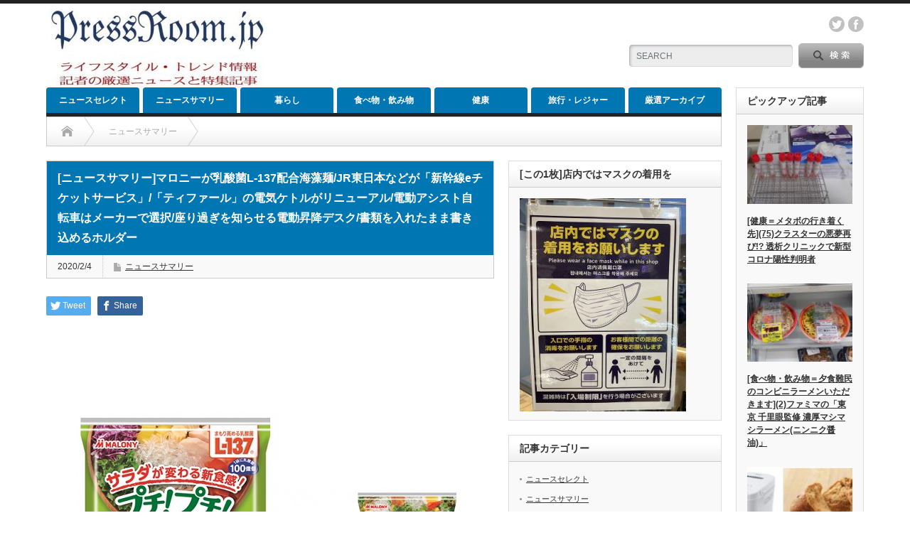

--- FILE ---
content_type: text/html; charset=UTF-8
request_url: https://pressroom.jp/2020/02/04/sum200204/
body_size: 12964
content:
<!DOCTYPE html PUBLIC "-//W3C//DTD XHTML 1.1//EN" "http://www.w3.org/TR/xhtml11/DTD/xhtml11.dtd">
<!--[if lt IE 9]><html xmlns="http://www.w3.org/1999/xhtml" class="ie"><![endif]-->
<!--[if (gt IE 9)|!(IE)]><!--><html xmlns="http://www.w3.org/1999/xhtml"><!--<![endif]-->
<head profile="http://gmpg.org/xfn/11">
<meta http-equiv="Content-Type" content="text/html; charset=UTF-8" />
<meta http-equiv="X-UA-Compatible" content="IE=edge,chrome=1" />
<meta name="viewport" content="width=device-width" />
<title>[ニュースサマリー]マロニーが乳酸菌L-137配合海藻麺/JR東日本などが「新幹線eチケットサービス」/「ティファール」の電気ケトルがリニューアル/電動アシスト自転車はメーカーで選択/座り過ぎを知らせる電動昇降デスク/書類を入れたまま書き込めるホルダー | ニュースサイト「PressRoom.jp」</title>
<meta name="description" content="ハウス食品グループでデンプン麺を手掛けるマロニーは、海藻の食物繊維で作った食材「プチプチ海藻麺」シリーズの新製品「乳酸菌L-137 プチ！プチ！海藻麺」＝写真左＝を2月21日から順次発売する、と発表した。" />

<link rel="alternate" type="application/rss+xml" title="ニュースサイト「PressRoom.jp」 RSS Feed" href="https://pressroom.jp/feed/" />
<link rel="alternate" type="application/atom+xml" title="ニュースサイト「PressRoom.jp」 Atom Feed" href="https://pressroom.jp/feed/atom/" /> 
<link rel="pingback" href="https://pressroom.jp/xmlrpc.php" />

 
<meta name='robots' content='max-image-preview:large' />

<!-- All In One SEO Pack 3.7.1[508,665] -->
<script type="application/ld+json" class="aioseop-schema">{"@context":"https://schema.org","@graph":[{"@type":"Organization","@id":"https://pressroom.jp/#organization","url":"https://pressroom.jp/","name":"ニュースサイト「PressRoom.jp」","sameAs":[]},{"@type":"WebSite","@id":"https://pressroom.jp/#website","url":"https://pressroom.jp/","name":"ニュースサイト「PressRoom.jp」","publisher":{"@id":"https://pressroom.jp/#organization"}},{"@type":"WebPage","@id":"https://pressroom.jp/2020/02/04/sum200204/#webpage","url":"https://pressroom.jp/2020/02/04/sum200204/","inLanguage":"ja","name":"[ニュースサマリー]マロニーが乳酸菌L-137配合海藻麺/JR東日本などが「新幹線eチケットサービス」/「ティファール」の電気ケトルがリニューアル/電動アシスト自転車はメーカーで選択/座り過ぎを知らせる電動昇降デスク/書類を入れたまま書き込めるホルダー","isPartOf":{"@id":"https://pressroom.jp/#website"},"breadcrumb":{"@id":"https://pressroom.jp/2020/02/04/sum200204/#breadcrumblist"},"image":{"@type":"ImageObject","@id":"https://pressroom.jp/2020/02/04/sum200204/#primaryimage","url":"https://pressroom.jp/wp-content/uploads/2020/02/200204-s.jpg","width":546,"height":306},"primaryImageOfPage":{"@id":"https://pressroom.jp/2020/02/04/sum200204/#primaryimage"},"datePublished":"2020-02-04T08:52:32+09:00","dateModified":"2020-02-04T08:54:30+09:00"},{"@type":"Article","@id":"https://pressroom.jp/2020/02/04/sum200204/#article","isPartOf":{"@id":"https://pressroom.jp/2020/02/04/sum200204/#webpage"},"author":{"@id":"https://pressroom.jp/author/pressroomjp/#author"},"headline":"[ニュースサマリー]マロニーが乳酸菌L-137配合海藻麺/JR東日本などが「新幹線eチケットサービス」/「ティファール」の電気ケトルがリニューアル/電動アシスト自転車はメーカーで選択/座り過ぎを知らせる電動昇降デスク/書類を入れたまま書き込めるホルダー","datePublished":"2020-02-04T08:52:32+09:00","dateModified":"2020-02-04T08:54:30+09:00","commentCount":0,"mainEntityOfPage":{"@id":"https://pressroom.jp/2020/02/04/sum200204/#webpage"},"publisher":{"@id":"https://pressroom.jp/#organization"},"articleSection":"ニュースサマリー, pressroomjp","image":{"@type":"ImageObject","@id":"https://pressroom.jp/2020/02/04/sum200204/#primaryimage","url":"https://pressroom.jp/wp-content/uploads/2020/02/200204-s.jpg","width":546,"height":306}},{"@type":"Person","@id":"https://pressroom.jp/author/pressroomjp/#author","name":"pressroomjp","sameAs":[],"image":{"@type":"ImageObject","@id":"https://pressroom.jp/#personlogo","url":"https://secure.gravatar.com/avatar/78a81677744dd275ce2258d539ad58d6?s=96&d=mm&r=g","width":96,"height":96,"caption":"pressroomjp"}},{"@type":"BreadcrumbList","@id":"https://pressroom.jp/2020/02/04/sum200204/#breadcrumblist","itemListElement":[{"@type":"ListItem","position":1,"item":{"@type":"WebPage","@id":"https://pressroom.jp/","url":"https://pressroom.jp/","name":"ニュースサイト「PressRoom.jp」"}},{"@type":"ListItem","position":2,"item":{"@type":"WebPage","@id":"https://pressroom.jp/2020/02/04/sum200204/","url":"https://pressroom.jp/2020/02/04/sum200204/","name":"[ニュースサマリー]マロニーが乳酸菌L-137配合海藻麺/JR東日本などが「新幹線eチケットサービス」/「ティファール」の電気ケトルがリニューアル/電動アシスト自転車はメーカーで選択/座り過ぎを知らせる電動昇降デスク/書類を入れたまま書き込めるホルダー"}}]}]}</script>
<link rel="canonical" href="https://pressroom.jp/2020/02/04/sum200204/" />
			<script type="text/javascript" >
				window.ga=window.ga||function(){(ga.q=ga.q||[]).push(arguments)};ga.l=+new Date;
				ga('create', 'UA-144239711-1', 'auto');
				// Plugins
				ga('set', 'anonymizeIp', true);
				ga('send', 'pageview');
			</script>
			<script async src="https://www.google-analytics.com/analytics.js"></script>
			<!-- All In One SEO Pack -->
<link rel='dns-prefetch' href='//s.w.org' />
		<script type="text/javascript">
			window._wpemojiSettings = {"baseUrl":"https:\/\/s.w.org\/images\/core\/emoji\/13.0.1\/72x72\/","ext":".png","svgUrl":"https:\/\/s.w.org\/images\/core\/emoji\/13.0.1\/svg\/","svgExt":".svg","source":{"concatemoji":"https:\/\/pressroom.jp\/wp-includes\/js\/wp-emoji-release.min.js?ver=5.7.14"}};
			!function(e,a,t){var n,r,o,i=a.createElement("canvas"),p=i.getContext&&i.getContext("2d");function s(e,t){var a=String.fromCharCode;p.clearRect(0,0,i.width,i.height),p.fillText(a.apply(this,e),0,0);e=i.toDataURL();return p.clearRect(0,0,i.width,i.height),p.fillText(a.apply(this,t),0,0),e===i.toDataURL()}function c(e){var t=a.createElement("script");t.src=e,t.defer=t.type="text/javascript",a.getElementsByTagName("head")[0].appendChild(t)}for(o=Array("flag","emoji"),t.supports={everything:!0,everythingExceptFlag:!0},r=0;r<o.length;r++)t.supports[o[r]]=function(e){if(!p||!p.fillText)return!1;switch(p.textBaseline="top",p.font="600 32px Arial",e){case"flag":return s([127987,65039,8205,9895,65039],[127987,65039,8203,9895,65039])?!1:!s([55356,56826,55356,56819],[55356,56826,8203,55356,56819])&&!s([55356,57332,56128,56423,56128,56418,56128,56421,56128,56430,56128,56423,56128,56447],[55356,57332,8203,56128,56423,8203,56128,56418,8203,56128,56421,8203,56128,56430,8203,56128,56423,8203,56128,56447]);case"emoji":return!s([55357,56424,8205,55356,57212],[55357,56424,8203,55356,57212])}return!1}(o[r]),t.supports.everything=t.supports.everything&&t.supports[o[r]],"flag"!==o[r]&&(t.supports.everythingExceptFlag=t.supports.everythingExceptFlag&&t.supports[o[r]]);t.supports.everythingExceptFlag=t.supports.everythingExceptFlag&&!t.supports.flag,t.DOMReady=!1,t.readyCallback=function(){t.DOMReady=!0},t.supports.everything||(n=function(){t.readyCallback()},a.addEventListener?(a.addEventListener("DOMContentLoaded",n,!1),e.addEventListener("load",n,!1)):(e.attachEvent("onload",n),a.attachEvent("onreadystatechange",function(){"complete"===a.readyState&&t.readyCallback()})),(n=t.source||{}).concatemoji?c(n.concatemoji):n.wpemoji&&n.twemoji&&(c(n.twemoji),c(n.wpemoji)))}(window,document,window._wpemojiSettings);
		</script>
		<style type="text/css">
img.wp-smiley,
img.emoji {
	display: inline !important;
	border: none !important;
	box-shadow: none !important;
	height: 1em !important;
	width: 1em !important;
	margin: 0 .07em !important;
	vertical-align: -0.1em !important;
	background: none !important;
	padding: 0 !important;
}
</style>
	<link rel='stylesheet' id='wp-block-library-css'  href='https://pressroom.jp/wp-includes/css/dist/block-library/style.min.css?ver=5.7.14' type='text/css' media='all' />
<script type='text/javascript' src='https://pressroom.jp/wp-includes/js/jquery/jquery.min.js?ver=3.5.1' id='jquery-core-js'></script>
<script type='text/javascript' src='https://pressroom.jp/wp-includes/js/jquery/jquery-migrate.min.js?ver=3.3.2' id='jquery-migrate-js'></script>
<link rel="https://api.w.org/" href="https://pressroom.jp/wp-json/" /><link rel="alternate" type="application/json" href="https://pressroom.jp/wp-json/wp/v2/posts/3186" /><link rel='shortlink' href='https://pressroom.jp/?p=3186' />
<link rel="alternate" type="application/json+oembed" href="https://pressroom.jp/wp-json/oembed/1.0/embed?url=https%3A%2F%2Fpressroom.jp%2F2020%2F02%2F04%2Fsum200204%2F" />
<link rel="alternate" type="text/xml+oembed" href="https://pressroom.jp/wp-json/oembed/1.0/embed?url=https%3A%2F%2Fpressroom.jp%2F2020%2F02%2F04%2Fsum200204%2F&#038;format=xml" />
<style type="text/css"></style><link rel="icon" href="https://pressroom.jp/wp-content/uploads/2019/06/cropped-p-32x32.jpg" sizes="32x32" />
<link rel="icon" href="https://pressroom.jp/wp-content/uploads/2019/06/cropped-p-192x192.jpg" sizes="192x192" />
<link rel="apple-touch-icon" href="https://pressroom.jp/wp-content/uploads/2019/06/cropped-p-180x180.jpg" />
<meta name="msapplication-TileImage" content="https://pressroom.jp/wp-content/uploads/2019/06/cropped-p-270x270.jpg" />

<link rel="stylesheet" href="https://pressroom.jp/wp-content/themes/opinion_tcd018/style.css?ver=4.4.7" type="text/css" />
<link rel="stylesheet" href="https://pressroom.jp/wp-content/themes/opinion_tcd018/comment-style.css?ver=4.4.7" type="text/css" />

<link rel="stylesheet" media="screen and (min-width:769px)" href="https://pressroom.jp/wp-content/themes/opinion_tcd018/style_pc.css?ver=4.4.7" type="text/css" />
<link rel="stylesheet" media="screen and (max-width:768px)" href="https://pressroom.jp/wp-content/themes/opinion_tcd018/style_sp.css?ver=4.4.7" type="text/css" />
<link rel="stylesheet" media="screen and (max-width:768px)" href="https://pressroom.jp/wp-content/themes/opinion_tcd018/footer-bar/footer-bar.css?ver=?ver=4.4.7">

<link rel="stylesheet" href="https://pressroom.jp/wp-content/themes/opinion_tcd018/japanese.css?ver=4.4.7" type="text/css" />

<script type="text/javascript" src="https://pressroom.jp/wp-content/themes/opinion_tcd018/js/jscript.js?ver=4.4.7"></script>
<script type="text/javascript" src="https://pressroom.jp/wp-content/themes/opinion_tcd018/js/scroll.js?ver=4.4.7"></script>
<script type="text/javascript" src="https://pressroom.jp/wp-content/themes/opinion_tcd018/js/comment.js?ver=4.4.7"></script>
<script type="text/javascript" src="https://pressroom.jp/wp-content/themes/opinion_tcd018/js/rollover.js?ver=4.4.7"></script>
<!--[if lt IE 9]>
<link id="stylesheet" rel="stylesheet" href="https://pressroom.jp/wp-content/themes/opinion_tcd018/style_pc.css?ver=4.4.7" type="text/css" />
<script type="text/javascript" src="https://pressroom.jp/wp-content/themes/opinion_tcd018/js/ie.js?ver=4.4.7"></script>
<link rel="stylesheet" href="https://pressroom.jp/wp-content/themes/opinion_tcd018/ie.css" type="text/css" />
<![endif]-->

<!--[if IE 7]>
<link rel="stylesheet" href="https://pressroom.jp/wp-content/themes/opinion_tcd018/ie7.css" type="text/css" />
<![endif]-->


<style type="text/css">

body { font-size:14px; }

a:hover, #index_featured_post .post2 h4.title a:hover, #index_featured_post a, #logo a:hover, #footer_logo_text a:hover
 { color:#0077B3; }

.pc #global_menu li a, .archive_headline, .page_navi a:hover:hover, #single_title h2, #submit_comment:hover, #author_link:hover, #previous_next_post a:hover, #news_title h2,
 .profile_author_link:hover, #return_top, .author_social_link li.author_link a
 { background-color:#0077B3; }

#comment_textarea textarea:focus, #guest_info input:focus
 { border-color:#0077B3; }

#index_featured_post .post2 h4.title a:hover, #index_featured_post a:hover
 { color:#57BDCC; }

.pc #global_menu li a:hover, #return_top:hover, .author_social_link li.author_link a:hover
 { background-color:#57BDCC; }


<script async src="https://pagead2.googlesyndication.com/pagead/js/adsbygoogle.js"></script>
<script>
     (adsbygoogle = window.adsbygoogle || []).push({
          google_ad_client: "ca-pub-7954444225357651",
          enable_page_level_ads: true
     });
</script>

</style>

</head>
<body class="post-template-default single single-post postid-3186 single-format-standard category-18">

 <div id="header_wrap">

  <div id="header" class="clearfix">

  <!-- logo -->
   <div id='logo_image'>
<h1 id="logo" style="top:8px; left:5px;"><a href=" https://pressroom.jp/" title="ニュースサイト「PressRoom.jp」" data-label="ニュースサイト「PressRoom.jp」"><img src="https://pressroom.jp/wp-content/uploads/tcd-w/logo-resized.jpg?1769226453" alt="ニュースサイト「PressRoom.jp」" title="ニュースサイト「PressRoom.jp」" /></a></h1>
</div>


   <!-- header meu -->
   <div id="header_menu_area">

    <div id="header_menu">
         </div>

        <!-- social button -->
        <ul class="social_link clearfix" id="header_social_link">
               <li class="twitter"><a class="target_blank" href="https://twitter.com/PressroomJ/">twitter</a></li>
               <li class="facebook"><a class="target_blank" href="https://www.facebook.com/PressRoomjp-Online-116416943092189/">facebook</a></li>
         </ul>
        
   </div><!-- END #header_menu_area -->

   <!-- search area -->
   <div class="search_area">
        <form method="get" id="searchform" action="https://pressroom.jp/">
     <div id="search_button"><input type="submit" value="SEARCH" /></div>
     <div id="search_input"><input type="text" value="SEARCH" name="s" onfocus="if (this.value == 'SEARCH') this.value = '';" onblur="if (this.value == '') this.value = 'SEARCH';" /></div>
    </form>
       </div>

   <!-- banner -->
         <div id="header_banner">
         <script async src="https://pagead2.googlesyndication.com/pagead/js/adsbygoogle.js"></script>
<!-- 横長468-60 -->
<ins class="adsbygoogle"
     style="display:inline-block;width:468px;height:60px"
     data-ad-client="ca-pub-7954444225357651"
     data-ad-slot="6973736802"></ins>
<script>
     (adsbygoogle = window.adsbygoogle || []).push({});
</script>       </div>
      
   <a href="#" class="menu_button"></a>

  </div><!-- END #header -->

 </div><!-- END #header_wrap -->

 <!-- global menu -->
  <div id="global_menu" class="clearfix">
  <ul id="menu-menu" class="menu"><li id="menu-item-92" class="menu-item menu-item-type-taxonomy menu-item-object-category menu-item-92 menu-category-19"><a href="https://pressroom.jp/category/newsselect/">ニュースセレクト</a></li>
<li id="menu-item-91" class="menu-item menu-item-type-taxonomy menu-item-object-category current-post-ancestor current-menu-parent current-post-parent menu-item-91 menu-category-18"><a href="https://pressroom.jp/category/newssummary/">ニュースサマリー</a></li>
<li id="menu-item-12" class="menu-item menu-item-type-taxonomy menu-item-object-category menu-item-has-children menu-item-12 menu-category-7"><a href="https://pressroom.jp/category/living/">暮らし</a>
<ul class="sub-menu">
	<li id="menu-item-2777" class="menu-item menu-item-type-taxonomy menu-item-object-category menu-item-2777 menu-category-992"><a href="https://pressroom.jp/category/living/cashilesslife/">[連載]キャッシュレス生活コト始め</a></li>
	<li id="menu-item-1762" class="menu-item menu-item-type-taxonomy menu-item-object-category menu-item-1762 menu-category-575"><a href="https://pressroom.jp/category/living/cashless/">[分野別]キャッシュレス</a></li>
	<li id="menu-item-1120" class="menu-item menu-item-type-taxonomy menu-item-object-category menu-item-1120 menu-category-372"><a href="https://pressroom.jp/category/living/kaden/">[分野別]家電</a></li>
	<li id="menu-item-1405" class="menu-item menu-item-type-taxonomy menu-item-object-category menu-item-1405 menu-category-467"><a href="https://pressroom.jp/category/living/bosai/">[分野別]防災</a></li>
	<li id="menu-item-645" class="menu-item menu-item-type-taxonomy menu-item-object-category menu-item-645 menu-category-204"><a href="https://pressroom.jp/category/living/tanshin/">[連載]単身赴任ライフ</a></li>
</ul>
</li>
<li id="menu-item-14" class="menu-item menu-item-type-taxonomy menu-item-object-category menu-item-has-children menu-item-14 menu-category-6"><a href="https://pressroom.jp/category/food/">食べ物・飲み物</a>
<ul class="sub-menu">
	<li id="menu-item-253" class="menu-item menu-item-type-taxonomy menu-item-object-category menu-item-253 menu-category-81"><a href="https://pressroom.jp/category/food/carbocut/">[分野別]糖質カット(糖質オフ・糖質制限)</a></li>
	<li id="menu-item-6116" class="menu-item menu-item-type-taxonomy menu-item-object-category menu-item-6116 menu-category-2357"><a href="https://pressroom.jp/category/food/convenimen/">[連載]夕食難民のコンビニラーメンいただきます</a></li>
	<li id="menu-item-2184" class="menu-item menu-item-type-taxonomy menu-item-object-category menu-item-2184 menu-category-756"><a href="https://pressroom.jp/category/food/yukitakuhai/">[連載]有機野菜宅配サービスを比較</a></li>
</ul>
</li>
<li id="menu-item-11" class="menu-item menu-item-type-taxonomy menu-item-object-category menu-item-has-children menu-item-11 menu-category-10"><a href="https://pressroom.jp/category/health/">健康</a>
<ul class="sub-menu">
	<li id="menu-item-248" class="menu-item menu-item-type-taxonomy menu-item-object-category menu-item-248 menu-category-77"><a href="https://pressroom.jp/category/health/metabonosaki/">[連載]メタボの行き着く先</a></li>
	<li id="menu-item-3468" class="menu-item menu-item-type-taxonomy menu-item-object-category menu-item-3468 menu-category-1251"><a href="https://pressroom.jp/category/health/newcoronavirus/">[分野別]新型コロナウイルス</a></li>
	<li id="menu-item-1394" class="menu-item menu-item-type-taxonomy menu-item-object-category menu-item-1394 menu-category-463"><a href="https://pressroom.jp/category/health/wellness/">[分野別]ウエルネス・医療</a></li>
</ul>
</li>
<li id="menu-item-10" class="menu-item menu-item-type-taxonomy menu-item-object-category menu-item-has-children menu-item-10 menu-category-11"><a href="https://pressroom.jp/category/travel/">旅行・レジャー</a>
<ul class="sub-menu">
	<li id="menu-item-3825" class="menu-item menu-item-type-taxonomy menu-item-object-category menu-item-3825 menu-category-1392"><a href="https://pressroom.jp/category/travel/onlinegamble/">[連載]オンラインで公営ギャンブル三昧</a></li>
	<li id="menu-item-540" class="menu-item menu-item-type-taxonomy menu-item-object-category menu-item-540 menu-category-169"><a href="https://pressroom.jp/category/travel/skorea1909/">[集中連載]関係最悪の今、韓国に行ってきた</a></li>
	<li id="menu-item-1438" class="menu-item menu-item-type-taxonomy menu-item-object-category menu-item-1438 menu-category-481"><a href="https://pressroom.jp/category/travel/travelgoods/">[分野別]トラベルグッズ</a></li>
</ul>
</li>
<li id="menu-item-15" class="menu-item menu-item-type-taxonomy menu-item-object-category menu-item-has-children menu-item-15 menu-category-9"><a href="https://pressroom.jp/category/archive/">厳選アーカイブ</a>
<ul class="sub-menu">
	<li id="menu-item-249" class="menu-item menu-item-type-taxonomy menu-item-object-category menu-item-249 menu-category-78"><a href="https://pressroom.jp/category/archive/newskiji/">ニュース記事</a></li>
	<li id="menu-item-538" class="menu-item menu-item-type-taxonomy menu-item-object-category menu-item-538 menu-category-167"><a href="https://pressroom.jp/category/archive/rensaikiji/">連載・特集記事</a></li>
</ul>
</li>
</ul> </div>
 
 <!-- smartphone banner -->
 
 <div id="contents" class="clearfix">

<div id="main_col">

 <ul id="bread_crumb" class="clearfix">
 <li itemscope="itemscope" itemtype="http://data-vocabulary.org/Breadcrumb" class="home"><a itemprop="url" href="https://pressroom.jp/"><span itemprop="title">Home</span></a></li>

  <li itemscope="itemscope" itemtype="http://data-vocabulary.org/Breadcrumb">
    <a itemprop="url" href="https://pressroom.jp/category/newssummary/"><span itemprop="title">ニュースサマリー</span></a>
    </li>
  <li class="last">[ニュースサマリー]マロニーが乳酸菌L-137配合海藻麺/JR東日本などが「新幹線eチケットサービス」/「ティファール」の電気ケトルがリニューアル/電動アシスト自転車はメーカーで選択/座り過ぎを知らせる電動昇降デスク/書類を入れたまま書き込めるホルダー</li>

</ul>

 <div id="left_col">

  
  <div id="single_title">
   <h2>[ニュースサマリー]マロニーが乳酸菌L-137配合海藻麺/JR東日本などが「新幹線eチケットサービス」/「ティファール」の電気ケトルがリニューアル/電動アシスト自転車はメーカーで選択/座り過ぎを知らせる電動昇降デスク/書類を入れたまま書き込めるホルダー</h2>
   <ul id="single_meta" class="clearfix">
    <li class="date">2020/2/4</li>    <li class="post_category"><a href="https://pressroom.jp/category/newssummary/" rel="category tag">ニュースサマリー</a></li>               </ul>
  </div>

      <div style="clear:both; margin:40px 0 -20px;">
   
<!--Type1-->

<div id="share_top1">

 

<div class="sns">
<ul class="type1 clearfix">
<!--Twitterボタン-->
<li class="twitter">
<a href="http://twitter.com/share?text=%5B%E3%83%8B%E3%83%A5%E3%83%BC%E3%82%B9%E3%82%B5%E3%83%9E%E3%83%AA%E3%83%BC%5D%E3%83%9E%E3%83%AD%E3%83%8B%E3%83%BC%E3%81%8C%E4%B9%B3%E9%85%B8%E8%8F%8CL-137%E9%85%8D%E5%90%88%E6%B5%B7%E8%97%BB%E9%BA%BA%2FJR%E6%9D%B1%E6%97%A5%E6%9C%AC%E3%81%AA%E3%81%A9%E3%81%8C%E3%80%8C%E6%96%B0%E5%B9%B9%E7%B7%9Ae%E3%83%81%E3%82%B1%E3%83%83%E3%83%88%E3%82%B5%E3%83%BC%E3%83%93%E3%82%B9%E3%80%8D%2F%E3%80%8C%E3%83%86%E3%82%A3%E3%83%95%E3%82%A1%E3%83%BC%E3%83%AB%E3%80%8D%E3%81%AE%E9%9B%BB%E6%B0%97%E3%82%B1%E3%83%88%E3%83%AB%E3%81%8C%E3%83%AA%E3%83%8B%E3%83%A5%E3%83%BC%E3%82%A2%E3%83%AB%2F%E9%9B%BB%E5%8B%95%E3%82%A2%E3%82%B7%E3%82%B9%E3%83%88%E8%87%AA%E8%BB%A2%E8%BB%8A%E3%81%AF%E3%83%A1%E3%83%BC%E3%82%AB%E3%83%BC%E3%81%A7%E9%81%B8%E6%8A%9E%2F%E5%BA%A7%E3%82%8A%E9%81%8E%E3%81%8E%E3%82%92%E7%9F%A5%E3%82%89%E3%81%9B%E3%82%8B%E9%9B%BB%E5%8B%95%E6%98%87%E9%99%8D%E3%83%87%E3%82%B9%E3%82%AF%2F%E6%9B%B8%E9%A1%9E%E3%82%92%E5%85%A5%E3%82%8C%E3%81%9F%E3%81%BE%E3%81%BE%E6%9B%B8%E3%81%8D%E8%BE%BC%E3%82%81%E3%82%8B%E3%83%9B%E3%83%AB%E3%83%80%E3%83%BC&url=https%3A%2F%2Fpressroom.jp%2F2020%2F02%2F04%2Fsum200204%2F&via=/pressroomjp&tw_p=tweetbutton&related=/pressroomjp" onclick="javascript:window.open(this.href, '', 'menubar=no,toolbar=no,resizable=yes,scrollbars=yes,height=400,width=600');return false;"><i class="icon-twitter"></i><span class="ttl">Tweet</span><span class="share-count"></span></a></li>

<!--Facebookボタン-->
<li class="facebook">
<a href="//www.facebook.com/sharer/sharer.php?u=https://pressroom.jp/2020/02/04/sum200204/&amp;t=%5B%E3%83%8B%E3%83%A5%E3%83%BC%E3%82%B9%E3%82%B5%E3%83%9E%E3%83%AA%E3%83%BC%5D%E3%83%9E%E3%83%AD%E3%83%8B%E3%83%BC%E3%81%8C%E4%B9%B3%E9%85%B8%E8%8F%8CL-137%E9%85%8D%E5%90%88%E6%B5%B7%E8%97%BB%E9%BA%BA%2FJR%E6%9D%B1%E6%97%A5%E6%9C%AC%E3%81%AA%E3%81%A9%E3%81%8C%E3%80%8C%E6%96%B0%E5%B9%B9%E7%B7%9Ae%E3%83%81%E3%82%B1%E3%83%83%E3%83%88%E3%82%B5%E3%83%BC%E3%83%93%E3%82%B9%E3%80%8D%2F%E3%80%8C%E3%83%86%E3%82%A3%E3%83%95%E3%82%A1%E3%83%BC%E3%83%AB%E3%80%8D%E3%81%AE%E9%9B%BB%E6%B0%97%E3%82%B1%E3%83%88%E3%83%AB%E3%81%8C%E3%83%AA%E3%83%8B%E3%83%A5%E3%83%BC%E3%82%A2%E3%83%AB%2F%E9%9B%BB%E5%8B%95%E3%82%A2%E3%82%B7%E3%82%B9%E3%83%88%E8%87%AA%E8%BB%A2%E8%BB%8A%E3%81%AF%E3%83%A1%E3%83%BC%E3%82%AB%E3%83%BC%E3%81%A7%E9%81%B8%E6%8A%9E%2F%E5%BA%A7%E3%82%8A%E9%81%8E%E3%81%8E%E3%82%92%E7%9F%A5%E3%82%89%E3%81%9B%E3%82%8B%E9%9B%BB%E5%8B%95%E6%98%87%E9%99%8D%E3%83%87%E3%82%B9%E3%82%AF%2F%E6%9B%B8%E9%A1%9E%E3%82%92%E5%85%A5%E3%82%8C%E3%81%9F%E3%81%BE%E3%81%BE%E6%9B%B8%E3%81%8D%E8%BE%BC%E3%82%81%E3%82%8B%E3%83%9B%E3%83%AB%E3%83%80%E3%83%BC" class="facebook-btn-icon-link" target="blank" rel="nofollow"><i class="icon-facebook"></i><span class="ttl">Share</span><span class="share-count"></span></a></li>







</ul>
</div>

</div>


<!--Type2-->

<!--Type3-->

<!--Type4-->

<!--Type5-->
   </div>
   
  <div class="post clearfix">

         <div id="single_banner1">
         <script async src="https://pagead2.googlesyndication.com/pagead/js/adsbygoogle.js"></script>
<!-- 横長640-100 -->
<ins class="adsbygoogle"
     style="display:inline-block;width:640px;height:100px"
     data-ad-client="ca-pub-7954444225357651"
     data-ad-slot="1848923706"></ins>
<script>
     (adsbygoogle = window.adsbygoogle || []).push({});
</script>       </div>
      
   <div class="post_image"><img width="546" height="306" src="https://pressroom.jp/wp-content/uploads/2020/02/200204-s.jpg" class="attachment-large size-large wp-post-image" alt="" loading="lazy" srcset="https://pressroom.jp/wp-content/uploads/2020/02/200204-s.jpg 546w, https://pressroom.jp/wp-content/uploads/2020/02/200204-s-300x168.jpg 300w" sizes="(max-width: 546px) 100vw, 546px" /></div>
   
   
<p>ハウス食品グループでデンプン麺を手掛けるマロニーは、海藻の食物繊維で作った食材「プチプチ海藻麺」シリーズの新製品「乳酸菌L-137 プチ！プチ！海藻麺」＝写真左＝を2月21日から順次発売する、と発表した。1人用50gで、乳酸菌L-137を100億個配合した。137円(税別)。既存商品のパッケージも変更＝写真右。糖質ゼロをアピールする。<br><a rel="noreferrer noopener" aria-label="↑ニュースリリース (新しいタブで開く)" href="https://housefoods-group.com/newsrelease/news1003000902.html" target="_blank">↑ニュースリリース</a></p>



<p>JR東日本、JR北海道、JR西日本は、新幹線IC乗車サービス「新幹線eチケットサービス」を3月14日に始める、と発表した。「えきねっと」など専用サイトで予約した後、「Suica」をはじめ手持ちの交通系ICカードを新幹線自動改札機にタッチして乗車する仕組み。東北・北海道、上越、北陸、山形、秋田の各新幹線が対象。<br><a rel="noreferrer noopener" aria-label="↑ニュースリリース (新しいタブで開く)" href="https://www.jreast.co.jp/press/2019/20200204_ho01.pdf" target="_blank">↑ニュースリリース</a></p>



<script async="" src="https://pagead2.googlesyndication.com/pagead/js/adsbygoogle.js"></script>
<ins class="adsbygoogle" style="display:block; text-align:center;" data-ad-layout="in-article" data-ad-format="fluid" data-ad-client="ca-pub-7954444225357651" data-ad-slot="9902882971"></ins>
<script>
     (adsbygoogle = window.adsbygoogle || []).push({});
</script>



<p></p>



<p>調理器具・小型家電ブランド「ティファール」を展開する仏グループセブの日本法人、グループセブジャパンは、ティファールの電気ケトルの定番商品で軽量タイプの「アプレシア・プラス0.8L」を3月にリニューアル発売する、と発表した。注ぎ口を先に向かって細くなるデザインにし、湯を注ぐ際の湯量調節を容易にした。<br><a rel="noreferrer noopener" aria-label="↑ニュースリリース (新しいタブで開く)" href="https://www.t-fal.co.jp/news/20200204/01/" target="_blank">↑ニュースリリース</a></p>



<p>KDDI系のau損害保険は、電動アシスト付き自転車の利用実態調査(12月10、11日、回答・自転車を持つ5752人)の結果を発表した。保有率は17.3％で、購入の動機は「居住地付近に坂道が多い」が最多の25.6％。選ぶ基準は「信頼できるメーカー」29.8％、「バッテリーが長く持つ」26.2％の順。故障は24.9％が経験していた。<br><a rel="noreferrer noopener" aria-label="↑ニュースリリース (新しいタブで開く)" href="https://www.au-sonpo.co.jp/corporate/news/detail-222.html" target="_blank">↑ニュースリリース</a></p>



<script async="" src="https://pagead2.googlesyndication.com/pagead/js/adsbygoogle.js"></script>
<ins class="adsbygoogle" style="display:block; text-align:center;" data-ad-layout="in-article" data-ad-format="fluid" data-ad-client="ca-pub-7954444225357651" data-ad-slot="9902882971"></ins>
<script>
     (adsbygoogle = window.adsbygoogle || []).push({});
</script>



<p></p>



<p>イトーキは、電動上下昇降デスク「toiro(トイロ)」に、長時間座り過ぎていると動いて知らせる機能を搭載した、と発表した。業界初という。長時間座り続けて仕事をすると生産性や創造性が低下するうえ、健康に悪影響があるとされることから開発。オフィス活動計測アプリ「Workcise App.」にtoiroとの連携機能を加えた。<br><a href="https://pressroom.jp/2020/02/04/200204-2/">★詳細記事と写真はこちら★</a><br><a rel="noreferrer noopener" aria-label="↑ニュースリリース (新しいタブで開く)" href="https://www.itoki.jp/press/2020/2002_workcise-toiro.html" target="_blank">↑ニュースリリース</a></p>



<p>キングジムは、書類を入れたまま書き込みできることで人気になっているクリアーファイル「カキコ」で、新たにホルダータイプの「カキコホルダー」を2月28日に発売する、と発表した。従来のカキコの特長を維持しながら、立ったままでも使える形状にした。書類とペンを一緒に持ち運びできるようにペンホルダーも付けた。<br><a href="https://pressroom.jp/2020/02/04/200204-1/">★詳細記事と写真はこちら★</a><br><a href="https://www.kingjim.co.jp/news/detail/233.html" target="_blank" rel="noreferrer noopener" aria-label="↑ニュースリリース (新しいタブで開く)">↑ニュースリリース</a></p>

   
 
         <div id="single_banner2">
         <script async src="https://pagead2.googlesyndication.com/pagead/js/adsbygoogle.js"></script>
<!-- 横長640-100 -->
<ins class="adsbygoogle"
     style="display:inline-block;width:640px;height:100px"
     data-ad-client="ca-pub-7954444225357651"
     data-ad-slot="1848923706"></ins>
<script>
     (adsbygoogle = window.adsbygoogle || []).push({});
</script>       </div>
      
  </div><!-- END .post -->
   <!-- sns button bottom -->
      <div style="clear:both; margin:20px 0 30px;">
   
<!--Type1-->

<div id="share_top1">

 

<div class="sns">
<ul class="type1 clearfix">
<!--Twitterボタン-->
<li class="twitter">
<a href="http://twitter.com/share?text=%5B%E3%83%8B%E3%83%A5%E3%83%BC%E3%82%B9%E3%82%B5%E3%83%9E%E3%83%AA%E3%83%BC%5D%E3%83%9E%E3%83%AD%E3%83%8B%E3%83%BC%E3%81%8C%E4%B9%B3%E9%85%B8%E8%8F%8CL-137%E9%85%8D%E5%90%88%E6%B5%B7%E8%97%BB%E9%BA%BA%2FJR%E6%9D%B1%E6%97%A5%E6%9C%AC%E3%81%AA%E3%81%A9%E3%81%8C%E3%80%8C%E6%96%B0%E5%B9%B9%E7%B7%9Ae%E3%83%81%E3%82%B1%E3%83%83%E3%83%88%E3%82%B5%E3%83%BC%E3%83%93%E3%82%B9%E3%80%8D%2F%E3%80%8C%E3%83%86%E3%82%A3%E3%83%95%E3%82%A1%E3%83%BC%E3%83%AB%E3%80%8D%E3%81%AE%E9%9B%BB%E6%B0%97%E3%82%B1%E3%83%88%E3%83%AB%E3%81%8C%E3%83%AA%E3%83%8B%E3%83%A5%E3%83%BC%E3%82%A2%E3%83%AB%2F%E9%9B%BB%E5%8B%95%E3%82%A2%E3%82%B7%E3%82%B9%E3%83%88%E8%87%AA%E8%BB%A2%E8%BB%8A%E3%81%AF%E3%83%A1%E3%83%BC%E3%82%AB%E3%83%BC%E3%81%A7%E9%81%B8%E6%8A%9E%2F%E5%BA%A7%E3%82%8A%E9%81%8E%E3%81%8E%E3%82%92%E7%9F%A5%E3%82%89%E3%81%9B%E3%82%8B%E9%9B%BB%E5%8B%95%E6%98%87%E9%99%8D%E3%83%87%E3%82%B9%E3%82%AF%2F%E6%9B%B8%E9%A1%9E%E3%82%92%E5%85%A5%E3%82%8C%E3%81%9F%E3%81%BE%E3%81%BE%E6%9B%B8%E3%81%8D%E8%BE%BC%E3%82%81%E3%82%8B%E3%83%9B%E3%83%AB%E3%83%80%E3%83%BC&url=https%3A%2F%2Fpressroom.jp%2F2020%2F02%2F04%2Fsum200204%2F&via=/pressroomjp&tw_p=tweetbutton&related=/pressroomjp" onclick="javascript:window.open(this.href, '', 'menubar=no,toolbar=no,resizable=yes,scrollbars=yes,height=400,width=600');return false;"><i class="icon-twitter"></i><span class="ttl">Tweet</span><span class="share-count"></span></a></li>

<!--Facebookボタン-->
<li class="facebook">
<a href="//www.facebook.com/sharer/sharer.php?u=https://pressroom.jp/2020/02/04/sum200204/&amp;t=%5B%E3%83%8B%E3%83%A5%E3%83%BC%E3%82%B9%E3%82%B5%E3%83%9E%E3%83%AA%E3%83%BC%5D%E3%83%9E%E3%83%AD%E3%83%8B%E3%83%BC%E3%81%8C%E4%B9%B3%E9%85%B8%E8%8F%8CL-137%E9%85%8D%E5%90%88%E6%B5%B7%E8%97%BB%E9%BA%BA%2FJR%E6%9D%B1%E6%97%A5%E6%9C%AC%E3%81%AA%E3%81%A9%E3%81%8C%E3%80%8C%E6%96%B0%E5%B9%B9%E7%B7%9Ae%E3%83%81%E3%82%B1%E3%83%83%E3%83%88%E3%82%B5%E3%83%BC%E3%83%93%E3%82%B9%E3%80%8D%2F%E3%80%8C%E3%83%86%E3%82%A3%E3%83%95%E3%82%A1%E3%83%BC%E3%83%AB%E3%80%8D%E3%81%AE%E9%9B%BB%E6%B0%97%E3%82%B1%E3%83%88%E3%83%AB%E3%81%8C%E3%83%AA%E3%83%8B%E3%83%A5%E3%83%BC%E3%82%A2%E3%83%AB%2F%E9%9B%BB%E5%8B%95%E3%82%A2%E3%82%B7%E3%82%B9%E3%83%88%E8%87%AA%E8%BB%A2%E8%BB%8A%E3%81%AF%E3%83%A1%E3%83%BC%E3%82%AB%E3%83%BC%E3%81%A7%E9%81%B8%E6%8A%9E%2F%E5%BA%A7%E3%82%8A%E9%81%8E%E3%81%8E%E3%82%92%E7%9F%A5%E3%82%89%E3%81%9B%E3%82%8B%E9%9B%BB%E5%8B%95%E6%98%87%E9%99%8D%E3%83%87%E3%82%B9%E3%82%AF%2F%E6%9B%B8%E9%A1%9E%E3%82%92%E5%85%A5%E3%82%8C%E3%81%9F%E3%81%BE%E3%81%BE%E6%9B%B8%E3%81%8D%E8%BE%BC%E3%82%81%E3%82%8B%E3%83%9B%E3%83%AB%E3%83%80%E3%83%BC" class="facebook-btn-icon-link" target="blank" rel="nofollow"><i class="icon-facebook"></i><span class="ttl">Share</span><span class="share-count"></span></a></li>







</ul>
</div>

</div>


<!--Type2-->

<!--Type3-->

<!--Type4-->

<!--Type5-->
   </div>
      <!-- /sns button bottom -->
  <!-- author info -->
  
  
    <div id="related_post">
   <h3 class="headline2">関連記事</h3>
   <ul class="clearfix">
        <li class="num1 clearfix">
     <a class="image" href="https://pressroom.jp/2019/07/29/sum190729/"><img width="150" height="112" src="https://pressroom.jp/wp-content/uploads/2019/07/190729-s-150x112.jpg" class="attachment-size3 size-size3 wp-post-image" alt="" loading="lazy" srcset="https://pressroom.jp/wp-content/uploads/2019/07/190729-s-150x112.jpg 150w, https://pressroom.jp/wp-content/uploads/2019/07/190729-s-280x210.jpg 280w" sizes="(max-width: 150px) 100vw, 150px" /></a>
     <h4 class="title"><a href="https://pressroom.jp/2019/07/29/sum190729/">[ニュースサマリー]水を掛けるだけで焼骨を埋葬/マイバッグを使う…</a></h4>
    </li>
        <li class="num2 clearfix">
     <a class="image" href="https://pressroom.jp/2019/11/25/sum191125/"><img width="150" height="112" src="https://pressroom.jp/wp-content/uploads/2019/11/191125-s-150x112.jpg" class="attachment-size3 size-size3 wp-post-image" alt="" loading="lazy" srcset="https://pressroom.jp/wp-content/uploads/2019/11/191125-s-150x112.jpg 150w, https://pressroom.jp/wp-content/uploads/2019/11/191125-s-280x210.jpg 280w" sizes="(max-width: 150px) 100vw, 150px" /></a>
     <h4 class="title"><a href="https://pressroom.jp/2019/11/25/sum191125/">[ニュースサマリー]米国発の黒色・濃色衣類用洗濯洗剤/温熱素材の…</a></h4>
    </li>
        <li class="num3 clearfix">
     <a class="image" href="https://pressroom.jp/2019/12/19/sum191219/"><img width="150" height="112" src="https://pressroom.jp/wp-content/uploads/2019/12/191219-s-1-150x112.jpg" class="attachment-size3 size-size3 wp-post-image" alt="" loading="lazy" srcset="https://pressroom.jp/wp-content/uploads/2019/12/191219-s-1-150x112.jpg 150w, https://pressroom.jp/wp-content/uploads/2019/12/191219-s-1-280x210.jpg 280w" sizes="(max-width: 150px) 100vw, 150px" /></a>
     <h4 class="title"><a href="https://pressroom.jp/2019/12/19/sum191219/">[ニュースサマリー]ホンダがビジネス用電動二輪/明治のチョコでデ…</a></h4>
    </li>
        <li class="num4 clearfix">
     <a class="image" href="https://pressroom.jp/2019/08/26/sum190826/"><img width="150" height="112" src="https://pressroom.jp/wp-content/uploads/2019/08/190826-s-150x112.jpg" class="attachment-size3 size-size3 wp-post-image" alt="" loading="lazy" srcset="https://pressroom.jp/wp-content/uploads/2019/08/190826-s-150x112.jpg 150w, https://pressroom.jp/wp-content/uploads/2019/08/190826-s-280x210.jpg 280w" sizes="(max-width: 150px) 100vw, 150px" /></a>
     <h4 class="title"><a href="https://pressroom.jp/2019/08/26/sum190826/">[ニュースサマリー]2019年の鍋トレンドは「＋チーズ」/グリコ…</a></h4>
    </li>
        <li class="num5 clearfix">
     <a class="image" href="https://pressroom.jp/2020/07/08/sum200708/"><img width="150" height="112" src="https://pressroom.jp/wp-content/uploads/2020/07/200708-S-1-150x112.jpg" class="attachment-size3 size-size3 wp-post-image" alt="" loading="lazy" srcset="https://pressroom.jp/wp-content/uploads/2020/07/200708-S-1-150x112.jpg 150w, https://pressroom.jp/wp-content/uploads/2020/07/200708-S-1-300x226.jpg 300w, https://pressroom.jp/wp-content/uploads/2020/07/200708-S-1-280x210.jpg 280w, https://pressroom.jp/wp-content/uploads/2020/07/200708-S-1.jpg 376w" sizes="(max-width: 150px) 100vw, 150px" /></a>
     <h4 class="title"><a href="https://pressroom.jp/2020/07/08/sum200708/">[ニュースサマリー]抗菌機能がある高いデザイン性のマスクケース1…</a></h4>
    </li>
       </ul>
  </div>
    
  
    <div id="previous_next_post" class="clearfix">
   <p id="previous_post"><a href="https://pressroom.jp/2020/02/04/200204-1/" rel="prev">[ニュースセレクト]キングジムが書類を入れたまま書き込める「カキコホルダー」発売</a></p>
   <p id="next_post"><a href="https://pressroom.jp/2020/02/05/200205-2/" rel="next">[ニュースセレクト]ごみの投入に反応してさまざまな情報をサイネージに表示するごみ箱</a></p>
  </div>
  
 <div class="page_navi clearfix">
<p class="back"><a href="https://pressroom.jp/">トップページに戻る</a></p>
</div>

 </div><!-- END #left_col -->

 <div id="right_col">

 
              <div class="side_widget clearfix widget_media_image" id="media_image-8">
<h3 class="side_headline">[この1枚]店内ではマスクの着用を</h3>
<img width="234" height="300" src="https://pressroom.jp/wp-content/uploads/2021/04/ph210401-234x300.jpg" class="image wp-image-6424  attachment-medium size-medium" alt="" loading="lazy" style="max-width: 100%; height: auto;" srcset="https://pressroom.jp/wp-content/uploads/2021/04/ph210401-234x300.jpg 234w, https://pressroom.jp/wp-content/uploads/2021/04/ph210401.jpg 293w" sizes="(max-width: 234px) 100vw, 234px" /></div>
<div class="side_widget clearfix widget_nav_menu" id="nav_menu-3">
<h3 class="side_headline">記事カテゴリー</h3>
<div class="menu-menu-container"><ul id="menu-menu-1" class="menu"><li class="menu-item menu-item-type-taxonomy menu-item-object-category menu-item-92 menu-category-19"><a href="https://pressroom.jp/category/newsselect/">ニュースセレクト</a></li>
<li class="menu-item menu-item-type-taxonomy menu-item-object-category current-post-ancestor current-menu-parent current-post-parent menu-item-91 menu-category-18"><a href="https://pressroom.jp/category/newssummary/">ニュースサマリー</a></li>
<li class="menu-item menu-item-type-taxonomy menu-item-object-category menu-item-has-children menu-item-12 menu-category-7"><a href="https://pressroom.jp/category/living/">暮らし</a>
<ul class="sub-menu">
	<li class="menu-item menu-item-type-taxonomy menu-item-object-category menu-item-2777 menu-category-992"><a href="https://pressroom.jp/category/living/cashilesslife/">[連載]キャッシュレス生活コト始め</a></li>
	<li class="menu-item menu-item-type-taxonomy menu-item-object-category menu-item-1762 menu-category-575"><a href="https://pressroom.jp/category/living/cashless/">[分野別]キャッシュレス</a></li>
	<li class="menu-item menu-item-type-taxonomy menu-item-object-category menu-item-1120 menu-category-372"><a href="https://pressroom.jp/category/living/kaden/">[分野別]家電</a></li>
	<li class="menu-item menu-item-type-taxonomy menu-item-object-category menu-item-1405 menu-category-467"><a href="https://pressroom.jp/category/living/bosai/">[分野別]防災</a></li>
	<li class="menu-item menu-item-type-taxonomy menu-item-object-category menu-item-645 menu-category-204"><a href="https://pressroom.jp/category/living/tanshin/">[連載]単身赴任ライフ</a></li>
</ul>
</li>
<li class="menu-item menu-item-type-taxonomy menu-item-object-category menu-item-has-children menu-item-14 menu-category-6"><a href="https://pressroom.jp/category/food/">食べ物・飲み物</a>
<ul class="sub-menu">
	<li class="menu-item menu-item-type-taxonomy menu-item-object-category menu-item-253 menu-category-81"><a href="https://pressroom.jp/category/food/carbocut/">[分野別]糖質カット(糖質オフ・糖質制限)</a></li>
	<li class="menu-item menu-item-type-taxonomy menu-item-object-category menu-item-6116 menu-category-2357"><a href="https://pressroom.jp/category/food/convenimen/">[連載]夕食難民のコンビニラーメンいただきます</a></li>
	<li class="menu-item menu-item-type-taxonomy menu-item-object-category menu-item-2184 menu-category-756"><a href="https://pressroom.jp/category/food/yukitakuhai/">[連載]有機野菜宅配サービスを比較</a></li>
</ul>
</li>
<li class="menu-item menu-item-type-taxonomy menu-item-object-category menu-item-has-children menu-item-11 menu-category-10"><a href="https://pressroom.jp/category/health/">健康</a>
<ul class="sub-menu">
	<li class="menu-item menu-item-type-taxonomy menu-item-object-category menu-item-248 menu-category-77"><a href="https://pressroom.jp/category/health/metabonosaki/">[連載]メタボの行き着く先</a></li>
	<li class="menu-item menu-item-type-taxonomy menu-item-object-category menu-item-3468 menu-category-1251"><a href="https://pressroom.jp/category/health/newcoronavirus/">[分野別]新型コロナウイルス</a></li>
	<li class="menu-item menu-item-type-taxonomy menu-item-object-category menu-item-1394 menu-category-463"><a href="https://pressroom.jp/category/health/wellness/">[分野別]ウエルネス・医療</a></li>
</ul>
</li>
<li class="menu-item menu-item-type-taxonomy menu-item-object-category menu-item-has-children menu-item-10 menu-category-11"><a href="https://pressroom.jp/category/travel/">旅行・レジャー</a>
<ul class="sub-menu">
	<li class="menu-item menu-item-type-taxonomy menu-item-object-category menu-item-3825 menu-category-1392"><a href="https://pressroom.jp/category/travel/onlinegamble/">[連載]オンラインで公営ギャンブル三昧</a></li>
	<li class="menu-item menu-item-type-taxonomy menu-item-object-category menu-item-540 menu-category-169"><a href="https://pressroom.jp/category/travel/skorea1909/">[集中連載]関係最悪の今、韓国に行ってきた</a></li>
	<li class="menu-item menu-item-type-taxonomy menu-item-object-category menu-item-1438 menu-category-481"><a href="https://pressroom.jp/category/travel/travelgoods/">[分野別]トラベルグッズ</a></li>
</ul>
</li>
<li class="menu-item menu-item-type-taxonomy menu-item-object-category menu-item-has-children menu-item-15 menu-category-9"><a href="https://pressroom.jp/category/archive/">厳選アーカイブ</a>
<ul class="sub-menu">
	<li class="menu-item menu-item-type-taxonomy menu-item-object-category menu-item-249 menu-category-78"><a href="https://pressroom.jp/category/archive/newskiji/">ニュース記事</a></li>
	<li class="menu-item menu-item-type-taxonomy menu-item-object-category menu-item-538 menu-category-167"><a href="https://pressroom.jp/category/archive/rensaikiji/">連載・特集記事</a></li>
</ul>
</li>
</ul></div></div>
<div class="side_widget clearfix pr_widget" id="pr_widget-3">
<ul>
   <li class="clearfix"><a href="https://px.a8.net/svt/ejp?a8mat=35LKUT+6ZUDO2+4A3S+5YZ77">[PR]糖質77.9％OFFのnew rice＋【TRICE】</a></li>   <li class="clearfix"><a href="https://rpx.a8.net/svt/ejp?a8mat=1U7H1G+EEKKOI+2HOM+BWGDT&rakuten=y&a8ejpredirect=http%3A%2F%2Fhb.afl.rakuten.co.jp%2Fhgc%2Fg00rz6c4.2bo11ce2.g00rz6c4.2bo12c7c%2Fa08120621447_1U7H1G_EEKKOI_2HOM_BWGDT%3Fpc%3Dhttp%253A%252F%252Fitem.rakuten.co.jp%252Ftoudiet%252Ftou1000%252F%26m%3Dhttp%253A%252F%252Fm.rakuten.co.jp%252Ftoudiet%252Fi%252F10000774%252F">[PR]低糖質パンのお試しセット</a></li>   <li class="clearfix"><a href="https://px.a8.net/svt/ejp?a8mat=35LN89+D8ASQA+3FDO+5YZ77">[PR]低糖食堂 低糖質唐辛子とんこつラーメン風</a></li>       </ul>
</div>
<div class="side_widget clearfix widget_pages" id="pages-4">
<h3 class="side_headline">このサイトについて</h3>

			<ul>
				<li class="page_item page-item-53"><a href="https://pressroom.jp/aboutus/">「PressRoom.jp」とは</a></li>
<li class="page_item page-item-3"><a href="https://pressroom.jp/privacy-policy/">プライバシーポリシー</a></li>
			</ul>

			</div>
<div class="widget_text side_widget clearfix widget_custom_html" id="custom_html-6">
<div class="textwidget custom-html-widget"><script type="text/javascript">amzn_assoc_ad_type ="responsive_search_widget"; amzn_assoc_tracking_id ="pressroom-22"; amzn_assoc_marketplace ="amazon"; amzn_assoc_region ="JP"; amzn_assoc_placement =""; amzn_assoc_search_type = "search_widget";amzn_assoc_width ="auto"; amzn_assoc_height ="auto"; amzn_assoc_default_search_category =""; amzn_assoc_default_search_key ="";amzn_assoc_theme ="light"; amzn_assoc_bg_color ="FFFFFF"; </script><script src="//z-fe.amazon-adsystem.com/widgets/q?ServiceVersion=20070822&Operation=GetScript&ID=OneJS&WS=1&Marketplace=JP"></script>
</div></div>
<div class="widget_text side_widget clearfix widget_custom_html" id="custom_html-14">
<div class="textwidget custom-html-widget"><a href="https://click.linksynergy.com/fs-bin/click?id=AHFyyOHQjJM&offerid=219887.10000002&type=4&subid=0">
<img alt="JAL　日本航空" border="0" src="https://www.jal.co.jp/affiliate/logo/234_60.gif"></a>
<img border="0" width="1" height="1" src="https://ad.linksynergy.com/fs-bin/show?id=AHFyyOHQjJM&bids=219887.10000002&type=4&subid=0"></div></div>
<div class="widget_text side_widget clearfix widget_custom_html" id="custom_html-20">
<div class="textwidget custom-html-widget"><a href="https://px.a8.net/svt/ejp?a8mat=1CCJ3Q+79YQYA+5WS+CB8SH" rel="nofollow">
<img border="0" width="234" height="60" alt="" src="https://www28.a8.net/svt/bgt?aid=081206198440&wid=001&eno=01&mid=s00000000766002068000&mc=1"></a>
<img border="0" width="1" height="1" src="https://www10.a8.net/0.gif?a8mat=1CCJ3Q+79YQYA+5WS+CB8SH" alt=""></div></div>
        
 
</div>
</div><!-- END #main_col -->

<div id="side_col">

              <div class="side_widget clearfix styled_post_list1_widget" id="styled_post_list1_widget-2">
<h3 class="side_headline">ピックアップ記事</h3>
<ol class="styled_post_list1">
 <li class="clearfix">
   <a class="image" href="https://pressroom.jp/2021/05/22/metabonosaki75/"><img width="150" height="112" src="https://pressroom.jp/wp-content/uploads/2021/05/metabonosaki75-150x112.jpg" class="attachment-size3 size-size3 wp-post-image" alt="" loading="lazy" srcset="https://pressroom.jp/wp-content/uploads/2021/05/metabonosaki75-150x112.jpg 150w, https://pressroom.jp/wp-content/uploads/2021/05/metabonosaki75-280x210.jpg 280w" sizes="(max-width: 150px) 100vw, 150px" /></a>
   <div class="info">
        <a class="title" href="https://pressroom.jp/2021/05/22/metabonosaki75/">[健康＝メタボの行き着く先](75)クラスターの悪夢再び!? 透析クリニックで新型コロナ陽性判明者</a>
   </div>
    </li>
 <li class="clearfix">
   <a class="image" href="https://pressroom.jp/2021/02/27/convenimen02/"><img width="150" height="112" src="https://pressroom.jp/wp-content/uploads/2021/02/convenimen02-01-150x112.jpg" class="attachment-size3 size-size3 wp-post-image" alt="" loading="lazy" srcset="https://pressroom.jp/wp-content/uploads/2021/02/convenimen02-01-150x112.jpg 150w, https://pressroom.jp/wp-content/uploads/2021/02/convenimen02-01-280x210.jpg 280w" sizes="(max-width: 150px) 100vw, 150px" /></a>
   <div class="info">
        <a class="title" href="https://pressroom.jp/2021/02/27/convenimen02/">[食べ物・飲み物＝夕食難民のコンビニラーメンいただきます](2)ファミマの「東京 千里眼監修 濃厚マシマシラーメン(ニンニク醤油)」</a>
   </div>
    </li>
 <li class="clearfix">
   <a class="image" href="https://pressroom.jp/2020/07/31/takebran/"><img width="150" height="112" src="https://pressroom.jp/wp-content/uploads/2020/07/takebran01-150x112.jpg" class="attachment-size3 size-size3 wp-post-image" alt="" loading="lazy" srcset="https://pressroom.jp/wp-content/uploads/2020/07/takebran01-150x112.jpg 150w, https://pressroom.jp/wp-content/uploads/2020/07/takebran01-280x210.jpg 280w" sizes="(max-width: 150px) 100vw, 150px" /></a>
   <div class="info">
        <a class="title" href="https://pressroom.jp/2020/07/31/takebran/">[暮らし＝家電]巣ごもり太り解消へ、低糖質パンが焼ける新型ブランパンメーカーをレビュー</a>
   </div>
    </li>
</ol>
</div>
<div class="side_widget clearfix styled_post_list2_widget" id="styled_post_list2_widget-2">
<h3 class="side_headline">おすすめ記事</h3>
<ol class="styled_post_list2">
 <li class="clearfix">
   <a class="image" href="https://pressroom.jp/2021/03/11/210311-1/"><img width="280" height="210" src="https://pressroom.jp/wp-content/uploads/2021/03/210311-1-1-280x210.jpg" class="attachment-size2 size-size2 wp-post-image" alt="" loading="lazy" srcset="https://pressroom.jp/wp-content/uploads/2021/03/210311-1-1-280x210.jpg 280w, https://pressroom.jp/wp-content/uploads/2021/03/210311-1-1-150x112.jpg 150w" sizes="(max-width: 280px) 100vw, 280px" /></a>
      <h4 class="title"><a href="https://pressroom.jp/2021/03/11/210311-1/">[ニュースセレクト]サンスター文具がシートケースの付いた機能性ミニトートバッグ発売</a></h4>
    </li>
 <li class="clearfix">
   <a class="image" href="https://pressroom.jp/2021/02/03/210203-1/"><img width="280" height="210" src="https://pressroom.jp/wp-content/uploads/2021/02/210203-1-280x210.jpg" class="attachment-size2 size-size2 wp-post-image" alt="" loading="lazy" srcset="https://pressroom.jp/wp-content/uploads/2021/02/210203-1-280x210.jpg 280w, https://pressroom.jp/wp-content/uploads/2021/02/210203-1-150x112.jpg 150w" sizes="(max-width: 280px) 100vw, 280px" /></a>
      <h4 class="title"><a href="https://pressroom.jp/2021/02/03/210203-1/">[ニュースセレクト]忍者がモチーフのスカーフ一体型マスク、好みに応じてアレンジ可能</a></h4>
    </li>
 <li class="clearfix">
   <a class="image" href="https://pressroom.jp/2020/02/12/200212-1/"><img width="280" height="210" src="https://pressroom.jp/wp-content/uploads/2020/02/200212-1-1-280x210.jpg" class="attachment-size2 size-size2 wp-post-image" alt="" loading="lazy" srcset="https://pressroom.jp/wp-content/uploads/2020/02/200212-1-1-280x210.jpg 280w, https://pressroom.jp/wp-content/uploads/2020/02/200212-1-1-150x112.jpg 150w" sizes="(max-width: 280px) 100vw, 280px" /></a>
      <h4 class="title"><a href="https://pressroom.jp/2020/02/12/200212-1/">[ニュースセレクト]サーモスが折り畳めるエコバッグと保冷ショッピングバッグを発売</a></h4>
    </li>
</ol>
</div>
<div class="side_widget clearfix widget_archive" id="archives-2">
<h3 class="side_headline">過去の記事</h3>
		<label class="screen-reader-text" for="archives-dropdown-2">過去の記事</label>
		<select id="archives-dropdown-2" name="archive-dropdown">
			
			<option value="">月を選択</option>
				<option value='https://pressroom.jp/2021/06/'> 2021年6月 </option>
	<option value='https://pressroom.jp/2021/05/'> 2021年5月 </option>
	<option value='https://pressroom.jp/2021/04/'> 2021年4月 </option>
	<option value='https://pressroom.jp/2021/03/'> 2021年3月 </option>
	<option value='https://pressroom.jp/2021/02/'> 2021年2月 </option>
	<option value='https://pressroom.jp/2021/01/'> 2021年1月 </option>
	<option value='https://pressroom.jp/2020/12/'> 2020年12月 </option>
	<option value='https://pressroom.jp/2020/11/'> 2020年11月 </option>
	<option value='https://pressroom.jp/2020/10/'> 2020年10月 </option>
	<option value='https://pressroom.jp/2020/09/'> 2020年9月 </option>
	<option value='https://pressroom.jp/2020/08/'> 2020年8月 </option>
	<option value='https://pressroom.jp/2020/07/'> 2020年7月 </option>
	<option value='https://pressroom.jp/2020/06/'> 2020年6月 </option>
	<option value='https://pressroom.jp/2020/05/'> 2020年5月 </option>
	<option value='https://pressroom.jp/2020/04/'> 2020年4月 </option>
	<option value='https://pressroom.jp/2020/03/'> 2020年3月 </option>
	<option value='https://pressroom.jp/2020/02/'> 2020年2月 </option>
	<option value='https://pressroom.jp/2020/01/'> 2020年1月 </option>
	<option value='https://pressroom.jp/2019/12/'> 2019年12月 </option>
	<option value='https://pressroom.jp/2019/11/'> 2019年11月 </option>
	<option value='https://pressroom.jp/2019/10/'> 2019年10月 </option>
	<option value='https://pressroom.jp/2019/09/'> 2019年9月 </option>
	<option value='https://pressroom.jp/2019/08/'> 2019年8月 </option>
	<option value='https://pressroom.jp/2019/07/'> 2019年7月 </option>
	<option value='https://pressroom.jp/2019/06/'> 2019年6月 </option>
	<option value='https://pressroom.jp/2019/05/'> 2019年5月 </option>

		</select>

<script type="text/javascript">
/* <![CDATA[ */
(function() {
	var dropdown = document.getElementById( "archives-dropdown-2" );
	function onSelectChange() {
		if ( dropdown.options[ dropdown.selectedIndex ].value !== '' ) {
			document.location.href = this.options[ this.selectedIndex ].value;
		}
	}
	dropdown.onchange = onSelectChange;
})();
/* ]]> */
</script>
			</div>
<div class="side_widget clearfix ml_ad_widget" id="ml_ad_widget-3">
<script async src="https://pagead2.googlesyndication.com/pagead/js/adsbygoogle.js"></script>
<!-- 縦長レシポンシブ -->
<ins class="adsbygoogle"
     style="display:block"
     data-ad-client="ca-pub-7954444225357651"
     data-ad-slot="7200967518"
     data-ad-format="auto"
     data-full-width-responsive="true"></ins>
<script>
     (adsbygoogle = window.adsbygoogle || []).push({});
</script></div>
        
</div>

  <!-- smartphone banner -->
  
 </div><!-- END #contents -->

 <a id="return_top" href="#header">ページ上部へ戻る</a>

     <div id="footer_widget_wrap">
   <div id="footer_widget" class="clearfix">
    <div class="footer_widget clearfix widget_pages" id="pages-8">
<h3 class="footer_headline">このサイトについて</h3>

			<ul>
				<li class="page_item page-item-53"><a href="https://pressroom.jp/aboutus/">「PressRoom.jp」とは</a></li>
<li class="page_item page-item-3"><a href="https://pressroom.jp/privacy-policy/">プライバシーポリシー</a></li>
			</ul>

			</div>
<div class="footer_widget clearfix tcdw_news_list_widget" id="tcdw_news_list_widget-2">
<h3 class="footer_headline">お知らせ</h3>
<ol class="news_widget_list">
  <li class="clearfix">
  <p class="news_date">2019/7/17</p>
  <a class="news_title" href="https://pressroom.jp/news/%e3%80%8cpressroom-jp%e3%80%8d%e3%82%a6%e3%82%a7%e3%83%96%e3%82%b5%e3%82%a4%e3%83%88%e5%85%a8%e9%9d%a2%e3%83%aa%e3%83%8b%e3%83%a5%e3%83%bc%e3%82%a2%e3%83%ab/">「PressRoom.jp(プレスルーム)」ウェブサイトの全面リニューアルについて</a>
 </li>
 </ol>
<a class="news_widget_list_link" href="https://pressroom.jp/news/">過去の記事</a>
</div>
   </div><!-- END #footer_widget -->
  </div><!-- END #footer_widget_wrap -->
   
 <div id="footer_wrap">
  <div id="footer" class="clearfix">

   <!-- logo -->
   <div id="footer_logo_area" style="top:13px; left:11px;">
<h3 id="footer_logo">
<a href="https://pressroom.jp/" title="ニュースサイト「PressRoom.jp」"><img src="https://pressroom.jp/wp-content/uploads/tcd-w/footer-image.jpg" alt="ニュースサイト「PressRoom.jp」" title="ニュースサイト「PressRoom.jp」" /></a>
</h3>
</div>

   <div id="footer_menu_area">

    <div id="footer_menu">
     <ul id="menu-menu-2" class="menu"><li class="menu-item menu-item-type-taxonomy menu-item-object-category menu-item-92 menu-category-19"><a href="https://pressroom.jp/category/newsselect/">ニュースセレクト</a></li>
<li class="menu-item menu-item-type-taxonomy menu-item-object-category current-post-ancestor current-menu-parent current-post-parent menu-item-91 menu-category-18"><a href="https://pressroom.jp/category/newssummary/">ニュースサマリー</a></li>
<li class="menu-item menu-item-type-taxonomy menu-item-object-category menu-item-has-children menu-item-12 menu-category-7"><a href="https://pressroom.jp/category/living/">暮らし</a></li>
<li class="menu-item menu-item-type-taxonomy menu-item-object-category menu-item-has-children menu-item-14 menu-category-6"><a href="https://pressroom.jp/category/food/">食べ物・飲み物</a></li>
<li class="menu-item menu-item-type-taxonomy menu-item-object-category menu-item-has-children menu-item-11 menu-category-10"><a href="https://pressroom.jp/category/health/">健康</a></li>
<li class="menu-item menu-item-type-taxonomy menu-item-object-category menu-item-has-children menu-item-10 menu-category-11"><a href="https://pressroom.jp/category/travel/">旅行・レジャー</a></li>
<li class="menu-item menu-item-type-taxonomy menu-item-object-category menu-item-has-children menu-item-15 menu-category-9"><a href="https://pressroom.jp/category/archive/">厳選アーカイブ</a></li>
</ul>    </div>

     <!-- social button -->
   <ul class="user_sns clearfix" id="footer_social_link">
      <li class="twitter"><a href="https://twitter.com/PressroomJ/" target="_blank"><span>Twitter</span></a></li>      <li class="facebook"><a href="https://www.facebook.com/PressRoomjp-Online-116416943092189/" target="_blank"><span>Facebook</span></a></li>                           </ul>
   
   </div>

  </div><!-- END #footer_widget -->
 </div><!-- END #footer_widget_wrap -->

 <p id="copyright">Copyright &copy;&nbsp; <a href="https://pressroom.jp/">ニュースサイト「PressRoom.jp」</a> All rights reserved.</p>


  <!-- facebook share button code -->
 <div id="fb-root"></div>
 <script>(function(d, s, id) {
   var js, fjs = d.getElementsByTagName(s)[0];
   if (d.getElementById(id)) return;
   js = d.createElement(s); js.id = id;
   js.src = "//connect.facebook.net/ja_JP/sdk.js#xfbml=1&version=v2.0";
   fjs.parentNode.insertBefore(js, fjs);
 }(document, 'script', 'facebook-jssdk'));</script>
 
<script type='text/javascript' src='https://pressroom.jp/wp-includes/js/comment-reply.min.js?ver=5.7.14' id='comment-reply-js'></script>
<script type='text/javascript' src='https://pressroom.jp/wp-includes/js/wp-embed.min.js?ver=5.7.14' id='wp-embed-js'></script>
</body>
</html>

--- FILE ---
content_type: text/html; charset=utf-8
request_url: https://www.google.com/recaptcha/api2/aframe
body_size: 249
content:
<!DOCTYPE HTML><html><head><meta http-equiv="content-type" content="text/html; charset=UTF-8"></head><body><script nonce="9A8A3AFvk2lEnpXlGVbTlA">/** Anti-fraud and anti-abuse applications only. See google.com/recaptcha */ try{var clients={'sodar':'https://pagead2.googlesyndication.com/pagead/sodar?'};window.addEventListener("message",function(a){try{if(a.source===window.parent){var b=JSON.parse(a.data);var c=clients[b['id']];if(c){var d=document.createElement('img');d.src=c+b['params']+'&rc='+(localStorage.getItem("rc::a")?sessionStorage.getItem("rc::b"):"");window.document.body.appendChild(d);sessionStorage.setItem("rc::e",parseInt(sessionStorage.getItem("rc::e")||0)+1);localStorage.setItem("rc::h",'1769226457966');}}}catch(b){}});window.parent.postMessage("_grecaptcha_ready", "*");}catch(b){}</script></body></html>